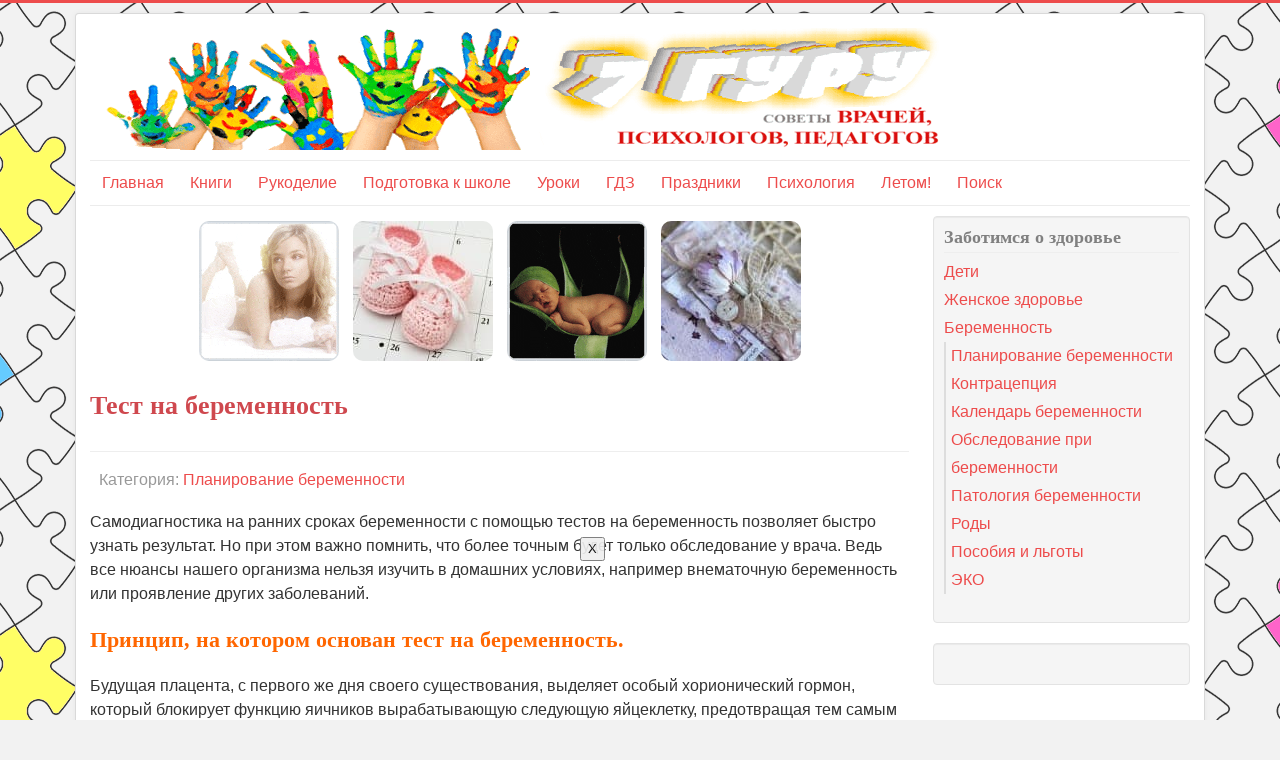

--- FILE ---
content_type: text/html; charset=utf-8
request_url: https://www.7gy.ru/beremennost/planirovanie-beremennosti/393-test-na-beremennost.html
body_size: 10381
content:
<!DOCTYPE html>
<html lang="ru-ru" dir="ltr">
<head>
	<meta name="viewport" content="width=device-width, initial-scale=1.0" />
	<meta charset="utf-8" />
	<base href="https://www.7gy.ru/beremennost/planirovanie-beremennosti/393-test-na-beremennost.html" />
	<meta name="keywords" content="тест на беременность, симптомы беременности" />
	<meta name="author" content="Administrator" />
	<meta name="description" content="Надежность и достоверность результатов тестов на беременность, сравнение тестов" />
	<meta name="generator" content="Joomla! - Open Source Content Management" />
	<title>Тест на беременность</title>
	<link href="/templates/protostar/favicon.ico" rel="shortcut icon" type="image/vnd.microsoft.icon" />
	<link href="/components/com_jcomments/tpl/default/style.css?v=3002" rel="stylesheet" />
	<link href="/templates/protostar/css/template.css?9a053908f9c097d14a22bb7c6bfb30dc" rel="stylesheet" />
	<style>

	body.site {
		border-top: 3px solid #ed4c4c;
		background-color: #f2f2f2;
	}
	a {
		color: #ed4c4c;
	}
	.nav-list > .active > a,
	.nav-list > .active > a:hover,
	.dropdown-menu li > a:hover,
	.dropdown-menu .active > a,
	.dropdown-menu .active > a:hover,
	.nav-pills > .active > a,
	.nav-pills > .active > a:hover,
	.btn-primary {
		background: #ed4c4c;
	}
	</style>
	<script src="/components/com_jcomments/js/jcomments-v2.3.js?v=12"></script>
	<script src="/components/com_jcomments/libraries/joomlatune/ajax.js?v=4"></script>
	<script src="/media/jui/js/jquery.min.js?9a053908f9c097d14a22bb7c6bfb30dc"></script>
	<script src="/media/jui/js/jquery-noconflict.js?9a053908f9c097d14a22bb7c6bfb30dc"></script>
	<script src="/media/jui/js/jquery-migrate.min.js?9a053908f9c097d14a22bb7c6bfb30dc"></script>
	<script src="/media/jui/js/bootstrap.min.js?9a053908f9c097d14a22bb7c6bfb30dc"></script>
	<script src="/media/system/js/caption.js?9a053908f9c097d14a22bb7c6bfb30dc"></script>
	<script src="/templates/protostar/js/template.js?9a053908f9c097d14a22bb7c6bfb30dc"></script>
	<!--[if lt IE 9]><script src="/media/jui/js/html5.js?9a053908f9c097d14a22bb7c6bfb30dc"></script><![endif]-->
	<script>
jQuery(function($){ initTooltips(); $("body").on("subform-row-add", initTooltips); function initTooltips (event, container) { container = container || document;$(container).find(".hasTooltip").tooltip({"html": true,"container": "body"});} });jQuery(window).on('load',  function() {
				new JCaption('img.caption');
			});
	</script>


<!-- Yandex.RTB -->
<script>window.yaContextCb=window.yaContextCb||[]</script>
<script src="https://yandex.ru/ads/system/context.js" async></script>
<!-- Yandex.RTB R-A-351436-7 -->
<script>window.yaContextCb.push(()=>{
  Ya.Context.AdvManager.render({
    type: 'fullscreen',    
    platform: 'touch',
    blockId: 'R-A-351436-7'
  })
})</script>

</head>
<body class="site com_content view-article no-layout no-task itemid-18">
	<!-- Body -->
	<div class="body" id="top">
		<div class="container">
			<!-- Header -->
			<header class="header" role="banner">
				<div class="header-inner clearfix">
					<a class="brand pull-left" href="/">
						<img src="https://www.7gy.ru/images/logo5.png" alt="Энциклопедия 7 гуру с советами врачей, психологов, педагогов" />											</a>
					<div class="header-search pull-right">
						
					</div>
				</div>
			</header>
							<nav class="navigation" role="navigation">
					<div class="navbar pull-left">
						<a class="btn btn-navbar collapsed" data-toggle="collapse" data-target=".nav-collapse">
							<span class="element-invisible">Включить/выключить навигацию</span>
							<span class="icon-bar"></span>
							<span class="icon-bar"></span>
							<span class="icon-bar"></span>
						</a>
					</div>
					<div class="nav-collapse">
						<ul class="nav menu nav-pills mod-list">
<li class="item-70 default"><a href="/" >Главная</a></li><li class="item-56 parent"><a href="/knigi-dlya-detej.html" >Книги</a></li><li class="item-44 parent"><a href="/detskoe-tvorchestvo.html" >Рукоделие</a></li><li class="item-198"><a href="/rebenok/podgotovka-k-shkole.html" >Подготовка к школе</a></li><li class="item-66 parent"><a href="/shkola.html" >Уроки</a></li><li class="item-153 parent"><a href="/gdz.html" >ГДЗ</a></li><li class="item-46 parent"><a href="/scenarii.html" >Праздники</a></li><li class="item-59 parent"><a href="/psihologiya.html" >Психология</a></li><li class="item-215 parent"><a href="/letom-chto-delat-letom-turizm.html" >Летом! </a></li><li class="item-58"><a href="/poisk.html" >Поиск</a></li></ul>

					</div>
				</nav>
						
			<div class="row-fluid">
								<main id="content" role="main" class="span9">
					<!-- Begin Content -->
							<div class="moduletable">
						

<div class="custom"  >
	<!-- Yandex.RTB R-A-351436-5 -->
<div id="yandex_rtb_R-A-351436-5"></div>
<script>window.yaContextCb.push(()=>{
  Ya.Context.AdvManager.render({
    renderTo: 'yandex_rtb_R-A-351436-5',
    blockId: 'R-A-351436-5'
  })
})</script></div>
		</div>
			<div class="moduletable">
						

<div class="custom"  >
	<p style="text-align: center;"><a href="/beremennost/planirovanie-beremennosti.html"><img src="/images/stories/ico/11.gif" border="0" alt="Планирование беременности" title="Планирование беременности" /></a> <a href="/beremennost/kalendar-beremennosti.html"><img src="/images/stories/ico/kalendber.jpg" border="0" alt="Календарь беременности" title="Календарь беременности" width="140" height="140" /></a> <a href="/beremennost/rody.html"><img src="/images/stories/ico/10.gif" border="0" alt="Роды" title="Роды" /></a> <a href="/detskoe-tvorchestvo.html"><img src="/images/stories/ico/handmaid.jpg" border="0" alt="Хэнд-мэйд" title="Хэнд-мэйд" /></a></p></div>
		</div>
	
					<div id="system-message-container">
	</div>

					<div class="item-page" itemscope itemtype="https://schema.org/Article">
	<meta itemprop="inLanguage" content="ru-RU" />
	
		
			<div class="page-header">
		<h1 itemprop="headline">
			Тест на беременность		</h1>
							</div>
					
		
						<dl class="article-info muted">

		
			<dt class="article-info-term">
							</dt>

			
			
										<dd class="category-name">
																		Категория: <a href="/beremennost/planirovanie-beremennosti.html" itemprop="genre">Планирование беременности</a>							</dd>			
			
			
		
			</dl>
	
	
		
								<div itemprop="articleBody">
		<p>Самодиагностика на ранних сроках беременности с помощью тестов на беременность позволяет быстро узнать результат. Но при этом важно помнить, что более точным будет только обследование у врача. Ведь все нюансы нашего организма нельзя изучить в домашних условиях, например внематочную беременность или проявление других заболеваний.</p>
 
<h2>Принцип, на котором основан тест на беременность.</h2>
<p>Будущая плацента, с первого же дня своего существования, выделяет особый хорионический гормон, который блокирует функцию яичников вырабатывающую следующую яйцеклетку, предотвращая тем самым вторичную беременность. Именно на обнаружении такого гормона и основаны принципы ранней диагностики беременности (с первого же дня задержки менструации). То есть, тест разработан так, что «замечает» необходимый уровень ХГЧ в организме женщины. На какой день беременности тест сможет показать беременность? Все зависит от физиологии каждой женщины. Это может быть в первый день задержки месячных, а бывает через 5 дней. Что тест может определить беременность через день после зачатия, является ошибочным мнением. Только, по мере возрастающей концентрации гормона в моче, реально узнать результат. Несмотря на качество тестов, от которого зависит их чувствительность, ответ «да» или «нет» будет только по прошествие14-ти дней после наступления овуляции, что по времени совпадает с задержкой последующей менструации. Вот почему врачи рекомендуют проводить тестирование на беременность только после задержки менструации.</p>
<h2>Какие бывают тесты на беременность?</h2>
<p>Один из распространенных в наше время тестов на беременность – это струйный тест. Его особенность заключается в наличии специальных частичек находящихся внутри теста, которые при обнаружении ХГЧ моментально к нему присоединяются, тем самым делая его видимым. Считается, что струйный тест может гарантировать 90-100% результат, который известен уже в момент завершения процедуры. по прошествии всего лишь минуты. Так что, узнать о своем «положении» можно  уже в первые дни задержки месячных. Несмотря на положительную репутацию, тест имеет свои небольшие погрешности. Результат может быть ложным</p>
<ul>
<li>если струйный тест не просрочен; </li>
<li>если  нет заболеваний связанных с выделением в мочу ХГЧ (опухоль, дисфункция яичников…); </li>
<li>если не принимались гормональные лекарства ; </li>
<li>если не принимались в день тестирования мочегонные средства. </li>
</ul>
<p>Одно из новшеств – это интерактивные тесты на беременность. Их действие необычно. Вам необходимо ввести в компьютере свои данные, затем приложить большой палец руки на квадратик на экране компьютера. Изменение цвета квадрата и будет ответом. Красный цвет указывает на беременность. Считаю эти тесты просто шуткой.<br />Также, в аптеке Вы можете купить и другие виды тестов на беременность:</p>
<ul>
<li>тест-полоска или стрип-тест (в виде полосок -  самый распространенный и недорогой метод тестирования); </li>
<li>тест-планшетка. Такой тест действует по принципу вышеуказанного, только имеет пластиковую упаковку и специальный футлярчик для сбора мочи);</li>
<li>струйный тест (подставляется под струю мочи и не требует емкости для сбора мочи)</li>
<li>электронный тест.  Принцип действия тот же, что и в предыдущих, только вместо изменения цвета, появляется надпись «беременна» или «не беременна».</li>
</ul>
<h2>Когда делать тест на беременность?</h2>
<p>В инструкциях к некоторым тестам  пишут, что тест работает уже на седьмой день после зачатия, которое происходит в середине цикла. Однако к этому времени не всегда может накопиться количество хорионического гонадотропина, на которое отреагирует тест. Лучше воспользоваться тестом тогда, когда предположительно должна начаться менструация.</p>
<p>После того, как тест сделан, вне зависимости от результатов нужно обратиться к врачу. Если предположения о беременности подтвердились, доктор исключит внематочную беременность , а ранняя постановка на учет станет хорошей страховкой для благополучного развития беременности. Если же задержка продолжается, а тест показывает отрицательный результат, доктор поможет разобраться в причинах нарушения менструального цикла.</p>
<p>Как с помощью теста (который можно купить в аптеке) можно в домашних условиях определить наличие беременности. Использование тест-полоски: </p>
<ul>
<li>опустить тест-полоску в порцию утренней мочи на 20-30 секунд; </li>
<li>положить ее на горизонтальную сухую поверхность и в течение 5 минут оценить результат </li>
</ul>
<p>Если на тесте проявилась 1 красная полоска - значит беременности нет, если две красные полоски - это означает наличие беременности. <br /><br />Чтобы получить точный результат, главное для женщины следовать точным инструкциям, всегда вложенным в купленный и выбранный Вами тест. Если результат получен, подтвердить его можно только посетив гинеколога и сделав УЗИ.<br /><br />В связи с глубоким проникновением зародыша в толщу маточной стенки, ультразвкуковая диагностика беременности становится возможной только тогда, когда эмбрион, развиваясь, выйдет по своим размерам за пределы стенки матки и начнет ее растягивать (т.е. с 3,5 недель беременности). На более ранних сроках подтвердить беременность можно анализом крови на ХГЧ</p>
<h3>Эффективность тестов на беременность</h3>
<p>Точность тестов очень высока, она достигает 97%, но в некоторых случаях тест может дать ошибочный результат. Такое происходит восновном, если тест проводился без соблюдения инструкции. Если Вы не провели тест утром, тест можно провести в любое время дня, но при этом до проведения теста в течение 4 часов нельзя посещать туалет. В некоторых случаях тест может показать ложноположительный результат, это случается при наличии некоторых заболеваний. Тест может показать ложноотрицательный результат, если концентрация хорионического гонадотропина в организме не достаточно высокая, поэтому тест всегда нужно проводить повторно, спустя несколько дней после первого теста. Концентрация  ХГЧ при беременности возрастает с каждым днем примерно в 2 раза</p>
<ul>
<li>Не следует пытаться диагностировать беременность позже указанного на тесте срока, а именно после 5 минут с начала диагностики. Только за это время тест показывает достоверный результат, если с момента начала диагностики прошло значительно больше времени и даже если вторая полоска, указывающая на беременность, за это время появилась, это не будет являться достоверным результатом. </li>
<li>Уровень ХГЧ в крови выше, чем в моче, поэтому анализ крови может дать положительный результат при пока ещё отрицательном результате теста на беременность. </li>
<li>Тест наиболее информативен при проведении его в утренние часы при условии, что ночью вы не опорожняли мочевой пузырь. </li>
<li>При нерегулярном менструальном цикле срок беременности может быть меньше предполагаемого, поэтому тест может показать ложноотрицательный результат. </li>
<li>Нельзя использовать тест в несвежей порции мочи, в этом случае тест может показать неправильный результат, тест проводится  сразу после мочеиспускания. </li>
</ul>
<p>Тест может показать ложный результат, если он плохого качества, поэтому его всегда нужно покупать в аптеках и проверять срок годности. /7гуру/</p>
<p>Следует помнить, что тест не всегда может определить внематочную беременность и в любом случае Вам нужно обраться к врачу при наличии задержки менструации. Дело в том, что при внематочной беременности ХГЧ вырабатывается меньше, чем при нормально протекающей беременности и тест может показать только 1 полоску , хотя при этом могут наблюдаться все субьективные признаки беременности: увеличение чувствительности груди, тошнота, необычные ощущения внизу живота, раздражительность, плаксивость и т.п</p>
<h2>Производители тестов на беременность</h2>
<h3>FRAUTEST</h3>
<p>Считаются самыми надежными и чувствительными тестами на беременность, можно применять с первого дня задержки менструации. Достоверность тест-систем FRAUTEST 99% </p>
<h3>clear blue</h3>
<p>Очень прост в использовании и дает результат за одну минуту. Хорошая чувствительность -  от 30 МЕ ХГч, точность 99.8%. </p>
<h3>CLEAR VIEW</h3>
<p>Хоршая чувствительность от 30 МЕ ХГч, достоверный результат, точность 99.8%. </p>
<h3>BABYCHECK</h3>
<p>Определение беременности уже в первые дни задержки менструации. Чувствительность - 25 мМЕ/мл ХГЧ</p>
<h3>LADY TEST</h3>
<p>Определение беременности уже в первые дни задержки менструации. Чувствительность - 25 мМЕ/мл ХГЧ.</p>
<h3>МОН АМИ</h3>
<p>Определение беременности уже в первые дни задержки менструации. Чувствительность - 25 мМЕ/мл ХГЧ</p>
<h3>ЛЕДИС КОНТРОЛЬ</h3>
<p>Определение беременности уже в первые дни задержки менструации. Чувствительность - 25 мМЕ/мл ХГЧ</p>
<h3>«Будьте уверены»</h3>
<p>Чувствительность: 25 мМЕ/мл ХГЧ</p>
<h3>ЭВИТЕСТ</h3>
<p>Чувствительность 20 мМЕ/мл. Точность более 99% с первого дня задержки.</p>
<h3>Тест-полоска для определения беременности "BEE-SURE-S"</h3>
<p>Чувствительность 20 мМЕ/мл. Полоска  предназначена для быстрого и качественного определения беременности.</p>
<h3>Тест – ручка для определения беременности «Вера – плюс»</h3>
<p>Чувствительность 20 мМЕ/мл ХГЧ.</p>	</div>

											<dl class="article-info muted">

		
					
			
						</dl>
					
					<ul class="pager pagenav">
	<li class="previous">
		<a class="hasTooltip" title="Телегония или на кого будет похож ваш ребенок" aria-label="Предыдущий материал: Телегония или на кого будет похож ваш ребенок" href="/beremennost/planirovanie-beremennosti/378-telegonija.html" rel="prev">
			<span class="icon-chevron-left" aria-hidden="true"></span> <span aria-hidden="true">Назад</span>		</a>
	</li>
	<li class="next">
		<a class="hasTooltip" title="Токсоплазмоз" aria-label="Следующий материал: Токсоплазмоз" href="/beremennost/planirovanie-beremennosti/357-toksoplazmoz-simptomy-lechenie.html" rel="next">
			<span aria-hidden="true">Вперед</span> <span class="icon-chevron-right" aria-hidden="true"></span>		</a>
	</li>
</ul>
			<script type="text/javascript">
<!--
var jcomments=new JComments(393, 'com_content','/component/jcomments/');
jcomments.setList('comments-list');
//-->
</script>
<div id="jc">
<div id="comments"></div>
<div id="comments-form-link">
<a id="addcomments" class="showform" href="#addcomments" onclick="jcomments.showForm(393,'com_content', 'comments-form-link'); return false;">Добавить комментарий</a>
</div>
<div id="comments-footer" align="center"><a href="http://www.joomlatune.ru" title="JComments" target="_blank">JComments</a></div>
<script type="text/javascript">
<!--
jcomments.setAntiCache(0,1,1);
//-->
</script> 
</div></div>

					<div class="clearfix"></div>
					

<div class="custom"  >
	<div id="yandex_rtb_R-A-351436-10"></div>
    <script>
    window.yaContextCb.push(() => {
            Ya.Context.AdvManager.renderFeed({
                    blockId: 'R-A-351436-10',
                    renderTo: 'yandex_rtb_R-A-351436-10'
            })
    })
    window.yaContextCb.push(()=>{
	Ya.Context.AdvManager.render({
		"blockId": "R-A-351436-9",
		"type": "topAd"
	})
}) // topAd 

    const feed = document.getElementById('yandex_rtb_R-A-351436-10'); // ID из поля renderTo
    const callback = (entries) => {
            entries.forEach((entry) => {
                    if (entry.isIntersecting) {
                            Ya.Context.AdvManager.destroy({
                                            blockId: 'R-A-351436-9'
                                    }), // blockId для мобильной версии
                                    Ya.Context.AdvManager.destroy({
                                            blockId: 'R-A-351436-9'
                                    }); // blockId для десктопной версии
                    }
            });
    };
    const observer = new IntersectionObserver(callback, {
            threshold: 0,
    });
    observer.observe(feed);
    </script></div>
<div aria-label="Breadcrumbs" role="navigation">
	<ul itemscope itemtype="https://schema.org/BreadcrumbList" class="breadcrumb">
					<li class="active">
				<span class="divider icon-location"></span>
			</li>
		
						<li itemprop="itemListElement" itemscope itemtype="https://schema.org/ListItem">
											<a itemprop="item" href="/beremennost.html" class="pathway"><span itemprop="name">Беременность</span></a>
					
											<span class="divider">
							<img src="/media/system/images/arrow.png" alt="" />						</span>
										<meta itemprop="position" content="1">
				</li>
							<li itemprop="itemListElement" itemscope itemtype="https://schema.org/ListItem">
											<a itemprop="item" href="/beremennost/planirovanie-beremennosti.html" class="pathway"><span itemprop="name">Планирование беременности</span></a>
					
										<meta itemprop="position" content="2">
				</li>
				</ul>
</div>
<div class="well "><h3 class="page-header">Вам может пригодиться:</h3><ul class="relateditems mod-list">
<li>
	<a href="/beremennost/kalendar-beremennosti/392-simptomy-beremennosti.html">
				Симптомы беременности и ее признаки</a>
</li>
</ul>
</div><ul class="nav menu mod-list">
<li class="item-33"><a href="/kontakt.html" >Контакты</a></li><li class="item-197"><a href="/privacy.html" >Политика конфиденциальности</a></li></ul>

					<!-- End Content -->
				</main>
									<div id="aside" class="span3">
						<!-- Begin Right Sidebar -->
						<div class="well "><h3 class="page-header">Заботимся о здоровье</h3><ul class="nav menu mod-list">
<li class="item-42 parent"><a href="/rebenok.html" >Дети</a></li><li class="item-3 parent"><a href="/narodnye-netradicionnye-sredstva.html" >Женское здоровье</a></li><li class="item-41 active deeper parent"><a href="/beremennost.html" >Беременность</a><ul class="nav-child unstyled small"><li class="item-18 current active"><a href="/beremennost/planirovanie-beremennosti.html" >Планирование беременности</a></li><li class="item-39"><a href="/beremennost/kontracepcija.html" >Контрацепция</a></li><li class="item-29"><a href="/beremennost/kalendar-beremennosti.html" >Календарь беременности</a></li><li class="item-24"><a href="/beremennost/obsledovanie-pri-beremennosti.html" >Обследование при беременности</a></li><li class="item-17"><a href="/beremennost/patologija-beremennosti-simptomy-lechenie.html" >Патология беременности</a></li><li class="item-19"><a href="/beremennost/rody.html" >Роды</a></li><li class="item-36"><a href="/beremennost/posobiya.html" >Пособия и льготы</a></li><li class="item-62"><a href="/beremennost/eko.html" >ЭКО</a></li></ul></li></ul>
</div><div class="well  visible-desktop">

<div class="custom visible-desktop"  >
	<style>
#ads251124{ 
position: inherit;
width: 225px;
transition: 1s;
top: 15px;  } 

@media screen and (max-width: 800px) {
#adv251124 {
visibility: hidden;
display: none;
}
}
</style>

<script>
window.onscroll = function() {scrollFunction()};
function scrollFunction() {
  if (document.body.scrollTop > 895 || document.documentElement.scrollTop > 895) {
    document.getElementById("ads251124").style="position: fixed; top:10px; "
  } else {
    document.getElementById("ads251124").style="position: inherit;"
  }
}
</script>


<div id ="ads251124">
<!-- Yandex.RTB R-A-351436-6 -->
<div id="yandex_rtb_R-A-351436-6"></div>
<script>
window.yaContextCb.push(() => {
    Ya.Context.AdvManager.render({
        "blockId": "R-A-351436-6",
        "renderTo": "yandex_rtb_R-A-351436-6"
    })
})
</script>
<div>

</div>
</div>
						<!-- End Right Sidebar -->
					</div>
							</div>
		</div>
	</div>
	<!-- Footer -->
	<footer class="footer" role="contentinfo">
		<div class="container">
			<hr />
			

<div class="custom"  >
	<!--LiveInternet counter--><a href="https://www.liveinternet.ru/click"
target="_blank"><img id="licntCD74" width="31" height="31" style="border:0" 
title="LiveInternet"
src="[data-uri]"
alt=""/></a><script>(function(d,s){d.getElementById("licntCD74").src=
"https://counter.yadro.ru/hit?t45.18;r"+escape(d.referrer)+
((typeof(s)=="undefined")?"":";s"+s.width+"*"+s.height+"*"+
(s.colorDepth?s.colorDepth:s.pixelDepth))+";u"+escape(d.URL)+
";h"+escape(d.title.substring(0,150))+";"+Math.random()})
(document,screen)</script><!--/LiveInternet--></div>


<div class="custom"  >
	<style>
.tar {
    position: fixed;
    bottom: 0px;
    right: 0px;
    opacity:0.0; /*первоначально элемент полностью прозрачный (невидимый)*/
    transition: 3s; /*Скорость перехода состояния элемента*/
    animation: show 5s 1; /* Указываем название анимации, её время и количество повторов*/
    animation-fill-mode: forwards; /* Чтобы элемент оставался в конечном состоянии анимации */
    animation-delay: 3s; /* Задержка перед началом */
    z-index: 100;  
   overflow: hidden; /* Скрываем всё за контуром */

}

.tar1 {

  transition: 3s; /*Скорость перехода состояния элемента*/
    animation: showy 5s 1; /* Указываем название анимации, её время и количество повторов*/
    animation-fill-mode: forwards; /* Чтобы элемент оставался в конечном состоянии анимации */
    animation-delay: 5s; /* Задержка перед началом */

}

.tar:hover {
    transform: scale(1.1); /* Увеличиваем масштаб */
      }

@keyframes show{
 0%{ opacity:0; }
 70% { opacity:0.9; }
 100% { opacity:1; }

}

@keyframes showy{ 
 95%{ transform: scale(1.2); }
}

</style>

<div class="tar">
<button class="p" type="button" data-dismiss="alert">X</button>
<p>
<iframe class="tar1" frameborder="0" src="https://7gy.ru/target403.htm" width="700" height="150" align="center"></iframe>
</p>
</div>

</div>

			<p class="pull-right">
				<a href="#top" id="back-top">
					Наверх				</a>
			</p>
			<p>
				&copy; 2026 Энциклопедия 7 гуру с советами врачей, психологов, педагогов			</p>
		</div>
	</footer>
	
</body>
</html>
